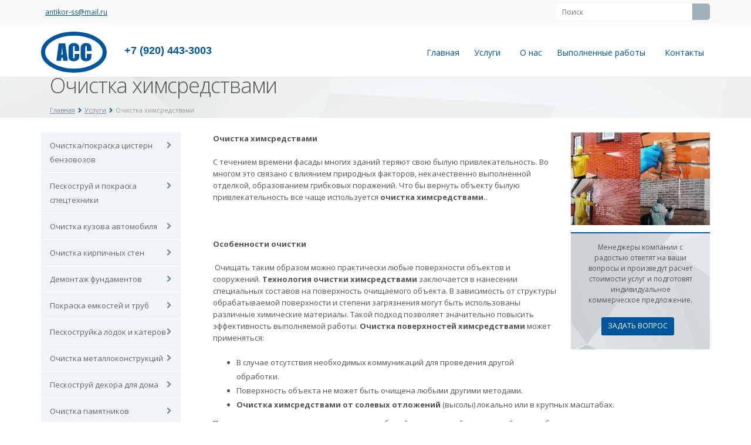

--- FILE ---
content_type: text/html; charset=UTF-8
request_url: https://antss.ru/services/ochistka-khimsredstvami/
body_size: 16617
content:
<!DOCTYPE html><html xml:lang="ru" lang="ru" class=" "><head><title>Очистка от высолов, очистка химсредствами - промышленные услуги Антикор-Спецсервис - Технологии</title><meta name="viewport" content="width=device-width, initial-scale=1.0"><meta http-equiv="Content-Type" content="text/html; charset=UTF-8" /><meta name="keywords" content="очистка от высолов, удаление высолов, промышленные услуги Антикор-Спецсервис - Технологии" /><meta name="description" content="Удаление высолов и других загрязнений в Воронеже с кирпичных и бетонных поверхностей, тротуарной плитки, камня. Гидрофобизаторы ТИПРОМ в Воронеже. - Технологии" /><script type="text/javascript">if(!window.BX)window.BX={};if(!window.BX.message)window.BX.message=function(mess){if(typeof mess==='object'){for(let i in mess) {BX.message[i]=mess[i];} return true;}};</script><script type="text/javascript">(window.BX||top.BX).message({'JS_CORE_LOADING':'Загрузка...','JS_CORE_NO_DATA':'- Нет данных -','JS_CORE_WINDOW_CLOSE':'Закрыть','JS_CORE_WINDOW_EXPAND':'Развернуть','JS_CORE_WINDOW_NARROW':'Свернуть в окно','JS_CORE_WINDOW_SAVE':'Сохранить','JS_CORE_WINDOW_CANCEL':'Отменить','JS_CORE_WINDOW_CONTINUE':'Продолжить','JS_CORE_H':'ч','JS_CORE_M':'м','JS_CORE_S':'с','JSADM_AI_HIDE_EXTRA':'Скрыть лишние','JSADM_AI_ALL_NOTIF':'Показать все','JSADM_AUTH_REQ':'Требуется авторизация!','JS_CORE_WINDOW_AUTH':'Войти','JS_CORE_IMAGE_FULL':'Полный размер'});</script><script type="text/javascript" src="/bitrix/js/main/core/core.js?1701279296486439"></script><script>BX.setJSList(['/bitrix/js/main/core/core_ajax.js','/bitrix/js/main/core/core_promise.js','/bitrix/js/main/polyfill/promise/js/promise.js','/bitrix/js/main/loadext/loadext.js','/bitrix/js/main/loadext/extension.js','/bitrix/js/main/polyfill/promise/js/promise.js','/bitrix/js/main/polyfill/find/js/find.js','/bitrix/js/main/polyfill/includes/js/includes.js','/bitrix/js/main/polyfill/matches/js/matches.js','/bitrix/js/ui/polyfill/closest/js/closest.js','/bitrix/js/main/polyfill/fill/main.polyfill.fill.js','/bitrix/js/main/polyfill/find/js/find.js','/bitrix/js/main/polyfill/matches/js/matches.js','/bitrix/js/main/polyfill/core/dist/polyfill.bundle.js','/bitrix/js/main/core/core.js','/bitrix/js/main/polyfill/intersectionobserver/js/intersectionobserver.js','/bitrix/js/main/lazyload/dist/lazyload.bundle.js','/bitrix/js/main/polyfill/core/dist/polyfill.bundle.js','/bitrix/js/main/parambag/dist/parambag.bundle.js']);</script><script type="text/javascript">(window.BX||top.BX).message({'LANGUAGE_ID':'ru','FORMAT_DATE':'DD.MM.YYYY','FORMAT_DATETIME':'DD.MM.YYYY HH:MI:SS','COOKIE_PREFIX':'BITRIX_SM','SERVER_TZ_OFFSET':'10800','UTF_MODE':'Y','SITE_ID':'s1','SITE_DIR':'/','USER_ID':'','SERVER_TIME':'1769052611','USER_TZ_OFFSET':'0','USER_TZ_AUTO':'Y','bitrix_sessid':'9f24775c1431900574ffcf9aed3f19b2'});</script><script type="text/javascript" src="/bitrix/js/main/jquery/jquery-1.8.3.min.js?170152364993639"></script><script type="text/javascript" src="/bitrix/js/main/ajax.js?159315070635509"></script><script>BX.message({'JS_REQUIRED':'Заполните это поле!','JS_FORMAT':'Неверный формат!','JS_FILE_EXT':'Недопустимое расширение файла!','JS_PASSWORD_COPY':'Пароли не совпадают!','JS_PASSWORD_LENGTH':'Минимум 6 символов!','JS_ERROR':'Неверно заполнено поле!','JS_RECAPTCHA_ERROR':'Не подтверждено!','JS_PROCESSING_ERROR':'Согласитесь с условиями!','JS_FILE_SIZE':'Максимальный размер 5мб!','JS_FILE_BUTTON_NAME':'Выберите файл','JS_FILE_DEFAULT':'Файл не найден','JS_DATE':'Некорректная дата!','JS_DATETIME':'Некорректная дата/время!','UNIFORM_FILE_BUTTON_NAME':'Выберите файл','UNIFORM_FILE_MESSAGE_DEFAULT':'Файл не найден','S_CALLBACK':'Заказать обратный звонок','ERROR_INCLUDE_MODULE_ALLCORP_TITLE':'Ошибка подключения модуля &laquo;Аспро. Корпоративный сайт&raquo;','ERROR_INCLUDE_MODULE_ALLCORP_TEXT':'Ошибка подключения модуля &laquo;Аспро. Корпоративный сайт&raquo;.<br />Пожалуйста установите модуль и повторите попытку'})</script><link rel="shortcut icon" href="/favicon.ico" type="image/x-icon" /><style>.maxwidth-theme{width: auto;}</style><meta property="og:description" content="С течением времени фасады многих зданий теряют свою былую привлекательность. Во многом это связано с влиянием природных факторов, некачественно выполненной отделкой, образованием грибковых поражений. Очистка химсредствами и обработка гидрофобизатором фасадов поможет сохранить внешний вид и функционал..." /><meta property="og:image" content="https://antss.ru/upload/iblock/4fd/4fd228a69f5172745dc7091e5be4334e.jpg" /><link rel="image_src" href="https://antss.ru/upload/iblock/4fd/4fd228a69f5172745dc7091e5be4334e.jpg" /><meta property="og:title" content="Очистка от высолов, очистка химсредствами - промышленные услуги Антикор-Спецсервис - Технологии" /><meta property="og:type" content="article" /><meta property="og:url" content="/services/ochistka-khimsredstvami/" /><script type="text/javascript" src="/local/templates/aspro-allcorp/js/jquery.actual.min.js?15931507441101"></script><script type="text/javascript" src="/local/templates/aspro-allcorp/js/jquery.fancybox.js?159315074445891"></script><script type="text/javascript" src="/local/templates/aspro-allcorp/vendor/jquery.easing.js?15931507448097"></script><script type="text/javascript" src="/local/templates/aspro-allcorp/vendor/jquery.appear.js?15931507443188"></script><script type="text/javascript" src="/local/templates/aspro-allcorp/vendor/jquery.cookie.js?15931507442247"></script><script type="text/javascript" src="/local/templates/aspro-allcorp/vendor/bootstrap.js?159315074427908"></script><script type="text/javascript" src="/local/templates/aspro-allcorp/vendor/flexslider/jquery.flexslider-min.js?159315074421817"></script><script type="text/javascript" src="/local/templates/aspro-allcorp/vendor/jquery.validate.min.js?159315074422254"></script><script type="text/javascript" src="/local/templates/aspro-allcorp/js/jquery.uniform.min.js?15931507448308"></script><script type="text/javascript" src="/local/templates/aspro-allcorp/js/jqModal.js?159315074411022"></script><script type="text/javascript" src="/local/templates/aspro-allcorp/js/detectmobilebrowser.js?15931507442203"></script><script type="text/javascript" src="/local/templates/aspro-allcorp/js/general.js?170152337929534"></script><script type="text/javascript" src="/local/templates/aspro-allcorp/js/jquery.lazy.min.js?15931507445023"></script><script type="text/javascript" src="/local/templates/aspro-allcorp/js/custom.js?15931507442868"></script><script type="text/javascript" src="/bitrix/components/bitrix/search.title/script.js?17012742479847"></script><script type="text/javascript" src="/local/templates/aspro-allcorp/js/jquery.inputmask.bundle.min.js?159315074470933"></script><script type="text/javascript">var _ba = _ba || []; _ba.push(["aid", "40275ae2a4ace5f65df184d6c8448f00"]); _ba.push(["host", "antss.ru"]); (function() {var ba = document.createElement("script"); ba.type = "text/javascript"; ba.async = true;ba.src = (document.location.protocol == "https:" ? "https://" : "http://") + "bitrix.info/ba.js";var s = document.getElementsByTagName("script")[0];s.parentNode.insertBefore(ba, s);})();</script> </head><body><div id="panel"></div><script type="text/javascript">var arAllcorpOptions = ({	"SITE_DIR" : "/",	"SITE_ID" : "s1",	"SITE_TEMPLATE_PATH" : "/local/templates/aspro-allcorp",	"THEME" : ({	"THEME_SWITCHER" : "N",	"COLOR" : "color5",	"WIDTH" : "auto",	"MENU" : "first",	"SIDEMENU" : "left",	"PHONE_MASK" : "+7 (999) 999-99-99",	"VALIDATE_PHONE_MASK" : "^[+][0-9] [(][0-9]{3}[)] [0-9]{3}[-][0-9]{2}[-][0-9]{2}$",	"DATE_MASK" : "d:m:y",	"DATE_PLACEHOLDER" : "дд:мм:гггг",	"VALIDATE_DATE_MASK" : "^[0-9]{1,2}\:[0-9]{1,2}\:[0-9]{4}$",	'DATETIME_MASK' : 'd:m:y h:s',	'DATETIME_PLACEHOLDER' : 'дд:мм:гггг чч:мм',	'VALIDATE_DATETIME_MASK' : '^[0-9]{1,2}\:[0-9]{1,2}\:[0-9]{4} [0-9]{1,2}\:[0-9]{1,2}$',	"VALIDATE_FILE_EXT" : "png|jpg|jpeg|gif|doc|docx|xls|xlsx|txt|pdf|odt|rtf",	"USE_CAPTCHA_FORM" : "IMAGE",	"DISPLAY_PROCESSING_NOTE" : "N",	"CATALOG_INDEX" : "N",	"SERVICES_INDEX" : "Y",	'USE_YA_COUNTER' : "N",	'YA_COUNTER_ID' : "",	'USE_FORMS_GOALS' : "COMMON",	'USE_DEBUG_GOALS' : ""	})	});</script><script type="text/javascript">arAllcorpOptions['THEME']['THEME_SWITCHER'] = 'N';
arAllcorpOptions['THEME']['COLOR'] = 'color5';
arAllcorpOptions['THEME']['WIDTH'] = 'auto';
arAllcorpOptions['THEME']['MENU'] = 'first';
arAllcorpOptions['THEME']['SIDEMENU'] = 'left';
arAllcorpOptions['THEME']['CATALOG_INDEX'] = 'N';
arAllcorpOptions['THEME']['SERVICES_INDEX'] = 'Y';
arAllcorpOptions['THEME']['FILTER_VIEW'] = 'VERTICAL';
arAllcorpOptions['THEME']['USE_CAPTCHA_FORM'] = 'IMAGE';
arAllcorpOptions['THEME']['DISPLAY_PROCESSING_NOTE'] = 'N';
arAllcorpOptions['THEME']['PARTNERSBANNER_SLIDESSHOWSPEED'] = '5000';
arAllcorpOptions['THEME']['PARTNERSBANNER_ANIMATIONSPEED'] = '600';
arAllcorpOptions['THEME']['BIGBANNER_HIDEONNARROW'] = 'N';
arAllcorpOptions['THEME']['BIGBANNER_SLIDESSHOWSPEED'] = '5000';
arAllcorpOptions['THEME']['BIGBANNER_ANIMATIONSPEED'] = '600';
arAllcorpOptions['THEME']['BIGBANNER_ANIMATIONTYPE'] = 'SLIDE_HORIZONTAL';
if(typeof(BX.localStorage) != 'undefined'){	BX.localStorage.set('arAllcorpOptions', arAllcorpOptions, 86400);
}</script><div class="body"><div class="body_media"></div> <div class='top-container'></div><div role="main" class="main"><section class="page-top"><div class="container"><div class="row"><div class="col-md-12"><h1 id="pagetitle">Очистка химсредствами</h1></div></div><div class="row"><div class="col-md-12"><ul class="breadcrumb" id="navigation"><li itemscope="" itemtype="http://data-vocabulary.org/Breadcrumb"><a href="/" title="Главная" itemprop="url"><span itemprop="title">Главная</span></a></li><li itemscope="" itemtype="http://data-vocabulary.org/Breadcrumb"><a href="/services/" title="Услуги" itemprop="url"><span itemprop="title">Услуги</span></a></li><li class="active" itemscope="" itemtype="http://data-vocabulary.org/Breadcrumb"><a itemprop="url" style="display:none;" href="https://antss.ru"></a><span itemprop="title">Очистка химсредствами</span></li></ul></div></div></div></section><div class="container maxwidth-theme"><div class="row"><div class="col-md-12"><div class="row"><div class="col-md-3 left-menu-md"><aside class="sidebar"><ul class="nav nav-list side-menu"><li class=" child"><a href="/projects/ochistka-tsistern-benzovozov/">Очистка/покраска цистерн бензовозов</a></li><li class=" child"><a href="/projects/peskostruy-i-pokraska-spetstekhniki/">Пескоструй и покраска спецтехники</a></li><li class=" child"><a href="/projects/ochistka-kuzova-avtomobilya/">Очистка кузова автомобиля</a></li><li class=" child"><a href="/projects/ochistka-kirpichnykh-sten/">Очистка кирпичных стен</a></li><li class=" child"><a href="/projects/demontazh-fundamentov/">Демонтаж фундаментов</a></li><li class=" child"><a href="/projects/pokraska-emkostey-i-trub/">Покраска емкостей и труб</a></li><li class=" child"><a href="/projects/peskostruyka-lodok-i-katerov/">Пескоструйка лодок и катеров</a></li><li class=" child"><a href="/projects/ochistka-metallokonstruktsiy/">Очистка металлоконструкций</a></li><li class=" child"><a href="/projects/peskostruy-dekora-dlya-doma/">Пескоструй декора для дома</a></li><li class=" child"><a href="/projects/ochistka-pamyatnikov/">Очистка памятников</a></li><li class=" child"><a href="/projects/peskostruynaya-ochistka-diskov/">Пескоструйная очистка дисков</a></li><li class=" child"><a href="/projects/peskostruy-dereva/">Пескоструй дерева</a></li></ul></aside><div class="sidearea"><div style="padding: 16px;"> <i>Качественно и быстро - пескоструйная обработка и порошковая покраска в Воронеже.</i></div></div></div><div class="col-md-9"><div class="detail services"><div class="image image-right col-md-3 col-sm-3 col-xs-12"><a href="/upload/iblock/fdf/fdffb0a8b4edfbae0de75193cd930fea.jpg" class="fancybox" title="Очистка химсредствами"><img src="/upload/webp/e4ba02a45064408b683531e07acffe6f-1-1.webp" data-src="/upload/webp/e4ba02a45064408b683531e07acffe6f-237-158.webp" alt="Очистка химсредствами" class="img-responsive lazy"/></a></div><div class="ask_a_question"><div class="inner"><div class="margin-bottom-20">Менеджеры компании с радостью ответят на ваши вопросы и произведут расчет стоимости услуг и подготовят индивидуальное коммерческое предложение. </div><span class="btn btn-primary btn-sm" data-event="jqm" data-param-id="21" data-autoload-need_product="Очистка химсредствами" data-name="question"><span>Задать вопрос</span></span></div></div><div class="content"><div class="text_wrap"><p> <b>Очистка химсредствами</b></p><p>С течением времени фасады многих зданий теряют свою былую привлекательность. Во многом это связано с влиянием природных факторов, некачественно выполненной отделкой, образованием грибковых поражений. Что бы вернуть объекту былую привлекательность все чаще используется&nbsp;<b>очистка химсредствами.</b>.</p><p> &nbsp;</p><p> <b>Особенности очистки</b></p><p> &nbsp;Очищать таким образом можно практически любые поверхности объектов и сооружений.&nbsp;<b>Технология очистки химсредствами</b>&nbsp;заключается в нанесении специальных составов на поверхность очищаемого объекта. В зависимость от структуры обрабатываемой поверхности и степени загрязнения могут быть использованы различные химические материалы. Такой подход позволяет значительно повысить эффективность выполняемой работы.&nbsp;<b>Очистка поверхностей химсредствами</b>&nbsp;может применяться:</p><ul><li>В случае отсутствия необходимых коммуникаций для проведения другой обработки.</li><li>Поверхность объекта не может быть очищена любыми другими методами.</li><li><b>Очистка химсредствами от солевых отложений</b>&nbsp;(высолы) локально или в крупных масштабах.</li></ul><p> При помощи данного метода можно вернуть былой вид каменной и кирпичной кладке, бетонным плитам, керамическим и пластиковым отделочным материалам. Однако в каждом, отдельно взятом случае химические реагенты подбираются таким образом, чтобы&nbsp;<b>очистка химическими средствами</b>&nbsp;была выполнена в полной мере и в то же время не спровоцировала в дальнейшем разрушение поверхности или потерю ее структурной прочности.</p><p> Часто&nbsp;<b>очистка химсредствами кирпичных сооружений</b>&nbsp;применяется перед отделкой зданий. Действительно, применение такой процедуры значительно снижает риск разрушения отделочного материала и увеличивает его срок службы. Данный метод применим и перед отделкой бетонных сооружений и металлических конструкций.</p><p> &nbsp;</p><p> <b>Наши преимущества</b></p><p> &nbsp;Нашей компанией выполняется&nbsp;<b>очистка химсредствами в Воронеже</b>&nbsp;любых поверхностей. Мы применяем безопасные и в то же время эффективные средства, которые позволяют в полной мере выполнить поставленную задачу и сохранить структурную целостность поверхности объекта.</p><p> Для проведения некоторых видов работ нами используется специальное оборудование благодаря чему не нарушается внешний вид здания и его декоративных элементов<b>. Услуги очистки химсредствами</b>&nbsp;можно заказать также и в случае вандальных действий, повлекших за собой изменение внешнего вида фасада здания.</p><p> <b>Очистка&nbsp;поверхностей&nbsp;химсредствами&nbsp;является</b>&nbsp;действенным&nbsp;вариантом&nbsp;против разнообразных&nbsp;загрязнений. При этом, при правильном подходе к выбору реагентов, невозможно нанести вред обрабатываемой поверхности. Однако, в случае халатности с использованием химикатов велик риск нанести серьезный ущерб имуществу. В связи с этим рекомендуем вам обращаться в проверенные организации подтвердившие свою репутацию.</p></div><div class="null h50"></div><br></div><div class="styled-block"><div class="row"><div class="col-md-3 col-sm-3 col-xs-5 valign"><span class="btn btn-primary btn-sm" data-event="jqm" data-param-id="19" data-autoload-service="Очистка химсредствами" data-name="services"><span>Заказать услугу</span></span></div><div class="col-md-9 col-sm-9 col-xs-7 valign"><div class="right">Оформите заявку на сайте, мы свяжемся с вами в ближайшее время и ответим на все интересующие вопросы.</div></div></div></div><div class="wraps"><h4>Галерея</h4><div class="row galery"><div class="col-md-4 col-sm-6"><div class="item"><a href="/upload/iblock/c12/c1228e536c5b3a3e59b34e888af21dea.jpg" class="fancybox" rel="gallery" target="_blank" title="Очистка химсредствами"><div class="info_galery"><span class="icons"></span><div class="title">Очистка химсредствами</div></div><img src="Array" data-src="/upload/webp/32d06c185f4a5cb5e9f20cb57a1169b1-325-230.webp" class="img-responsive inline lazy" alt="Очистка химсредствами 1"/></a></div></div><div class="col-md-4 col-sm-6"><div class="item"><a href="/upload/iblock/5ed/5ed02b0a2df222717de37c30629cc2f8.jpg" class="fancybox" rel="gallery" target="_blank" title="Очистка химсредствами"><div class="info_galery"><span class="icons"></span><div class="title">Очистка химсредствами</div></div><img src="Array" data-src="/upload/webp/9ba4b4fab1f1022a2d1b3472c7b3c576-325-230.webp" class="img-responsive inline lazy" alt="Очистка химсредствами 2"/></a></div></div><div class="col-md-4 col-sm-6"><div class="item"><a href="/upload/iblock/7d4/7d484f65814a36709de9546b03485325.jpg" class="fancybox" rel="gallery" target="_blank" title="Очистка химсредствами"><div class="info_galery"><span class="icons"></span><div class="title">Очистка химсредствами</div></div><img src="Array" data-src="/upload/webp/cba7221b60cb3d867c78b0178eab841a-325-230.webp" class="img-responsive inline lazy" alt="Очистка химсредствами 3"/></a></div></div></div></div></div><a class="back-url" href="/services/"><i class="icon icon-share"></i>Вернуться к списку</a></div></div></div></div></div> </div> </div> <footer id="footer"><div class="container maxwidth-theme"><div class="row"><div class="col-md-3"><div class="copy">© 2024&nbsp;Все права защищены.&nbsp;<br /><br />г. Воронеж, ул. Ростовская, 49Б<br></div></div><div class="col-md-6"><div class="menu"><div class="row"><div class="col-md-3"><ul><li><a href="/about/">О компании</a></li><li><a href="/services/">Услуги</a></li><li><a href="/info/articles/">Статьи</a></li></ul></div><div class="col-md-3"><ul><li><a href="/contacts/">Контакты</a></li></ul></div></div></div></div><div class="col-md-3"><div class="info"><div class="email"><i class="icon icon-envelope"></i><a href="mailto:antikor-ss@mail.ru">antikor-ss@mail.ru</a></div><div class="phone"><i class="fa fa-phone" aria-hidden="true"></i><a href="tel:+79204433003" class="site-phone">+7 (920) 443-3003</a></div><div style="margin-left: -100px;"><iframe src="https://yandex.ru/sprav/widget/rating-badge/1344851132?type=rating" width="150" height="50" frameborder="0"></iframe></div><div class="skype"><i class="icon icon-skype"></i></div></div></div></div><div id="bx-composite-banner"></div></div></footer><div class="bx_areas"></div> <div class='top-render hide'><div class="top-row"><div class="container maxwidth-theme"><div class="row"><div class="col-md-12"><div class="row"><div class="col-md-6"><div class="info-text"><div class="email"><i class="icon icon-envelope"></i><a href="mailto:antikor-ss@mail.ru">antikor-ss@mail.ru</a></div> <div class="phone"> </div> </div></div><div class="col-md-3"><div class="social-icons"><ul></ul></div></div><div class="col-md-3"><div class="search" id="title-search"><form action="/search/"><input class="search-input" id="title-search-input" type="text" name="q" value="" placeholder="Поиск" size="40" maxlength="50" autocomplete="off" /><button class="btn-search" type="submit" name="s" value="Поиск"><i class="icon icon-search"></i></button></form></div><script type="text/javascript">var jsControl = new JCTitleSearch({	'AJAX_PAGE' : '/services/ochistka-khimsredstvami/',	'CONTAINER_ID': 'title-search',	'INPUT_ID': 'title-search-input',	'MIN_QUERY_LEN': 2	});</script></div></div></div></div></div></div><header class="menu-type-1"><div class="container maxwidth-theme"><div class="row"><div class="col-md-12"><div class="row"><div class="col-md-4"><div class="logo"><a href="/"> <img src="/local/templates/aspro-allcorp/images/logo.svg?rand=a697199c31a859" alt="Антикор-Спецсервис Воронеж" /></a><span class="phone-head"> <a href="tel:+79204433003" class="site-phone">+7 (920) 443-3003</a></span></div></div><div class="col-md-8"><button class="btn btn-responsive-nav" data-toggle="collapse" data-target=".nav-main-collapse"><i class="fa fa-bars" aria-hidden="true"></i></button></div></div></div></div></div><div class="nav-main-collapse collapse"><div class="container maxwidth-theme"><div class="row"><div class="col-md-12"><div class="row"> <div class="col-md-4"> </div><div class="col-md-8"><nav class="mega-menu pull-right"><div class="table-menu hidden-xs"><table><tr><td class=" "><div class="wrap"><a class="" href="/" title="Главная">Главная</a></div></td><td class="dropdown "><div class="wrap"><a class="dropdown-toggle" href="/services/" title="Услуги">Услуги	&nbsp;<i class="icon icon-angle-down"></i></a><ul class="dropdown-menu"><li class=" "><a href="/services/peskostruynaya-ochistka/" title="Пескоструйная очистка">Пескоструйная очистка</a></li><li class=" "><a href="/services/gidropeskostruynaya-ochistka/" title="Гидропескоструйная очистка">Гидропескоструйная очистка</a></li><li class=" "><a href="/services/antikorrozionnaya-zashchita/" title="Порошковая покраска">Порошковая покраска</a></li><li class=" "><a href="/services/pokraska-tsistern-benzovozov/" title="Покраска цистерн бензовозов">Покраска цистерн бензовозов</a></li><li class=" "><a href="/services/pokrasochnye-raboty/" title="Окраска металлоконструкций">Окраска металлоконструкций</a></li><li class=" "><a href="/services/arenda-kompressorov/" title="Аренда компрессоров">Аренда компрессоров</a></li><li class=" "><a href="/services/gidrostruynaya-vodoy-ochistka/" title="Гидроструйная очистка поверхности">Гидроструйная очистка поверхности</a></li><li class=" "><a href="/services/ognezashchita-metallokonstruktsiy/" title="Огнезащитная обработка металлоконструкций">Огнезащитная обработка металлоконструкций</a></li><li class=" active"><a href="/services/ochistka-khimsredstvami/" title="Очистка химсредствами">Очистка химсредствами</a></li><li class=" "><a href="/services/gidrofobizatsiya-fasadov/" title="Гидрофобизация фасадов">Гидрофобизация фасадов</a></li><li class=" "><a href="/services/starenie-dereva-peskostruem/" title="Пескоструйная обработка дерева">Пескоструйная обработка дерева</a></li><li class=" "><a href="/services/demontazh-fundamentov-i-styazhek/" title="Демонтаж бетонного фундамента">Демонтаж бетонного фундамента</a></li><li class=" "><a href="/services/okraska-metallokonstruktsiy/" title="Покраска металлоконструкций">Покраска металлоконструкций</a></li><li class=" "><a href="/services/ochistka-kuzova-avtomobilya/" title="Пескоструй кузова автомобиля">Пескоструй кузова автомобиля</a></li><li class=" "><a href="/services/ochistka-avtomobilnykh-diskov/" title="Пескоструйная обработка дисков">Пескоструйная обработка дисков</a></li><li class=" "><a href="/services/ochistka-i-okraska-mostov/" title="Очистка и окраска мостов">Очистка и окраска мостов</a></li><li class=" "><a href="/services/ochistka-rezervuarov/" title="Очистка резервуаров">Очистка резервуаров</a></li><li class=" "><a href="/services/peskostrujnaya-obrabotka-metalla/" title="Пескоструйная обработка металла">Пескоструйная обработка металла</a></li><li class=" "><a href="/services/prochie-vidy-nashikh-uslug/" title="Прочие виды наших услуг">Прочие виды наших услуг</a></li><li class=" "><a href="/services/pokraska-gruzovykh-avtomobiley/" title="Покраска грузовых автомобилей">Покраска грузовых автомобилей</a></li><li class=" "><a href="/services/poroshkovaya-pokraska-diskov/" title="Порошковая покраска дисков">Порошковая покраска дисков</a></li><li class=" "><a href="/services/peskostruynaya-obrabotka-i-poroshkovaya-pokraska/" title="Пескоструйная обработка и порошковая покраска">Пескоструйная обработка и порошковая покраска</a></li><li class=" "><a href="/services/gidrostruynaya-ochistka-fasada/" title="Гидроструйная очистка фасада">Гидроструйная очистка фасада</a></li><li class=" "><a href="/services/peskostruy-fasada/" title="Пескоструй фасада">Пескоструй фасада</a></li><li class=" "><a href="/services/gidrostruynaya-ochistka-metalla/" title="Гидроструйная очистка металла">Гидроструйная очистка металла</a></li><li class=" "><a href="/services/poroshkovaya-pokraska-alyuminiya/" title="Порошковая покраска алюминия">Порошковая покраска алюминия</a></li><li class=" "><a href="/services/peskostruynaya-obrabotka-kirpicha/" title="Пескоструйная обработка кирпича">Пескоструйная обработка кирпича</a></li><li class=" "><a href="/services/ochistka-starogo-kirpicha/" title="Очистка старого кирпича">Очистка старого кирпича</a></li><li class=" "><a href="/services/peskostruyka-benzovozov/" title="Пескоструйка бензовозов">Пескоструйка бензовозов</a></li><li class=" "><a href="/services/peskostruy-gruzovika/" title="Пескоструй грузовика">Пескоструй грузовика</a></li><li class=" "><a href="/services/pokraska-kuzova-mashiny/" title="Покраска кузова машины">Покраска кузова машины</a></li><li class=" "><a href="/services/demontazh-betona/" title="Демонтаж бетона">Демонтаж бетона</a></li><li class=" "><a href="/services/peskostruy-spetstekhniki/" title="Пескоструй спецтехники">Пескоструй спецтехники</a></li><li class=" "><a href="/services/peskostruynaya-ochistka-avtobetonomeshalok/" title="Пескоструйная очистка автобетономешалок">Пескоструйная очистка автобетономешалок</a></li><li class=" "><a href="/services/peskostruynaya-obrabotka-betona/" title="Пескоструйная обработка бетона">Пескоструйная обработка бетона</a></li><li class=" "><a href="/services/pokraska-benzovoza/" title="Покраска бензовоза">Покраска бензовоза</a></li><li class=" "><a href="/services/okraska-tsistern/" title="Окраска цистерн">Окраска цистерн</a></li><li class=" "><a href="/services/pokraska-avtobetonomeshalok/" title="Покраска автобетономешалок">Покраска автобетономешалок</a></li><li class=" "><a href="/services/pokraska-rezervuarov/" title="Покраска резервуаров">Покраска резервуаров</a></li><li class=" "><a href="/services/protivopozharnaya-obrabotka-konstruktsiy/" title="Противопожарная обработка конструкций">Противопожарная обработка конструкций</a></li><li class=" "><a href="/services/pokraska-tekhniki/" title="Покраска техники">Покраска техники</a></li><li class=" "><a href="/services/antikorroziynaya-zashchita-metallokonstruktsiy/" title="Антикоррозийная защита металлоконструкций">Антикоррозийная защита металлоконструкций</a></li><li class=" "><a href="/services/tsinkovanie-metallokonstruktsiy/" title="Цинкование металлоконструкций">Цинкование металлоконструкций</a></li><li class=" "><a href="/services/kholodnoe-tsinkovanie-metalla/" title="Холодное цинкование металла">Холодное цинкование металла</a></li></ul></div></td><td class=" "><div class="wrap"><a class="" href="/about/" title="О нас">О нас</a></div></td><td class="dropdown "><div class="wrap"><a class="dropdown-toggle" href="/projects/" title="Выполненные работы">Выполненные работы	&nbsp;<i class="icon icon-angle-down"></i></a><ul class="dropdown-menu"><li class="dropdown-submenu "><a href="/projects/ochistka-tsistern-benzovozov/" title="Очистка/покраска цистерн бензовозов">Очистка/покраска цистерн бензовозов</a><ul class="dropdown-menu"><li class=" "><a href="/projects/ochistka-tsistern-benzovozov/otpeskostruit-benzovoz-pered-pokraskoy/" title="Отпескоструить бензовоз перед покраской">Отпескоструить бензовоз перед покраской</a></li><li class=" "><a href="/projects/ochistka-tsistern-benzovozov/ochistka-avtobenovoza/" title="Очистка автобензовоза">Очистка автобензовоза</a></li><li class=" "><a href="/projects/ochistka-tsistern-benzovozov/ochistka-bochki-benzovoza/" title="Очистка бочки бензовоза">Очистка бочки бензовоза</a></li><li class=" "><a href="/projects/ochistka-tsistern-benzovozov/ochistka-gazovoy-bochki/" title="Очистка газовой бочки">Очистка газовой бочки</a></li><li class=" "><a href="/projects/ochistka-tsistern-benzovozov/peskostruy-tsisterny-benzovoza/" title="Пескоструй цистерны бензовоза">Пескоструй цистерны бензовоза</a></li><li class=" "><a href="/projects/ochistka-tsistern-benzovozov/peskostruynaya-ochistka-benzovoza/" title="Пескоструйная очистка бензовоза">Пескоструйная очистка бензовоза</a></li><li class=" "><a href="/projects/ochistka-tsistern-benzovozov/pokraska-benzovoza/" title="Покраска бензовоза">Покраска бензовоза</a></li></ul></li><li class="dropdown-submenu "><a href="/projects/peskostruy-i-pokraska-spetstekhniki/" title="Пескоструй и покраска спецтехники">Пескоструй и покраска спецтехники</a><ul class="dropdown-menu"><li class=" "><a href="/projects/peskostruy-i-pokraska-spetstekhniki/peskostruy-i-pokraska-betonomeshalok/" title="Пескоструй/покраска бетономешалок">Пескоструй/покраска бетономешалок</a></li><li class=" "><a href="/projects/peskostruy-i-pokraska-spetstekhniki/peskostruynaya-ochistka-burovykh-ustanovok/" title="Пескоструйная очистка буровых установок">Пескоструйная очистка буровых установок</a></li><li class=" "><a href="/projects/peskostruy-i-pokraska-spetstekhniki/pokraska-gidroborta-avtomobilya/" title="Покраска гидроборта автомобиля">Покраска гидроборта автомобиля</a></li><li class=" "><a href="/projects/peskostruy-i-pokraska-spetstekhniki/peskostruynaya-ochistka-krana-ivanovets/" title="Пескоструйная очистка крана &quot;Ивановец&quot;">Пескоструйная очистка крана &quot;Ивановец&quot;</a></li></ul></li><li class="dropdown-submenu "><a href="/projects/ochistka-kuzova-avtomobilya/" title="Очистка кузова автомобиля">Очистка кузова автомобиля</a><ul class="dropdown-menu"><li class=" "><a href="/projects/ochistka-kuzova-avtomobilya/ochistka-kuzova-posle-pozhara/" title="Очистка кузова после пожара">Очистка кузова после пожара</a></li><li class=" "><a href="/projects/ochistka-kuzova-avtomobilya/ochistka-pritsepa-i-kuzova-kamaz/" title="Очистка прицепа и кузова КАМАЗ">Очистка прицепа и кузова КАМАЗ</a></li><li class=" "><a href="/projects/ochistka-kuzova-avtomobilya/ochistka-ramy-avtomobilya/" title="Очистка рамы автомобиля">Очистка рамы автомобиля</a></li><li class=" "><a href="/projects/ochistka-kuzova-avtomobilya/ochistka-ramy-polupritsepa-13m/" title="Очистка рамы полуприцепа 13м">Очистка рамы полуприцепа 13м</a></li><li class=" "><a href="/projects/ochistka-kuzova-avtomobilya/peskostruy-gruzovika-shakman-shacman/" title="Пескоструй грузовика ШАКМАН (Shacman)">Пескоструй грузовика ШАКМАН (Shacman)</a></li><li class=" "><a href="/projects/ochistka-kuzova-avtomobilya/peskostruyka-kuzova-zaz/" title="Пескоструйка кузова ЗАЗ">Пескоструйка кузова ЗАЗ</a></li><li class=" "><a href="/projects/ochistka-kuzova-avtomobilya/peskostruynaya-ochistka-ramy-tyagacha/" title="Пескоструйная очистка рамы тягача">Пескоструйная очистка рамы тягача</a></li><li class=" "><a href="/projects/ochistka-kuzova-avtomobilya/pritsep-legkovogo-avtomobilya/" title="Прицеп легкового автомобиля">Прицеп легкового автомобиля</a></li></ul></li><li class="dropdown-submenu "><a href="/projects/ochistka-kirpichnykh-sten/" title="Очистка кирпичных стен">Очистка кирпичных стен</a><ul class="dropdown-menu"><li class=" "><a href="/projects/ochistka-kirpichnykh-sten/ochistka-kirpichnoy-steny/" title="Очистка кирпичной стены">Очистка кирпичной стены</a></li><li class=" "><a href="/projects/ochistka-kirpichnykh-sten/ochistka-fasada-ot-shtukaturki/" title="Очистка фасада от штукатурки">Очистка фасада от штукатурки</a></li><li class=" "><a href="/projects/ochistka-kirpichnykh-sten/ochistka-fasada-zdaniya-ekokhleb/" title="Очистка фасада здания &quot;ЭкоХлеб&quot;">Очистка фасада здания &quot;ЭкоХлеб&quot;</a></li><li class=" "><a href="/projects/ochistka-kirpichnykh-sten/ochistka-kamennogo-tsokolya/" title="Очистка каменного цоколя">Очистка каменного цоколя</a></li><li class=" "><a href="/projects/ochistka-kirpichnykh-sten/ochistka-kirpichnogo-fasada/" title="Очистка кирпичного фасада Дом купцов Протасовых/Федоровых - Воронеж, ул.Пушкинская, 12">Очистка кирпичного фасада Дом купцов Протасовых/Федоровых - Воронеж, ул.Пушкинская, 12</a></li><li class=" "><a href="/projects/ochistka-kirpichnykh-sten/ochistka-fasada-chastnogo-doma/" title="Очистка фасада частного дома">Очистка фасада частного дома</a></li><li class=" "><a href="/projects/ochistka-kirpichnykh-sten/ochistka-i-gidrofobizatsiya-zdaniya/" title="Очистка и гидрофобизация здания &quot;ЛВЗ&quot; Воронеж">Очистка и гидрофобизация здания &quot;ЛВЗ&quot; Воронеж</a></li></ul></li><li class="dropdown-submenu "><a href="/projects/demontazh-fundamentov/" title="Демонтаж фундаментов">Демонтаж фундаментов</a><ul class="dropdown-menu"><li class=" "><a href="/projects/demontazh-fundamentov/demontazh-betonnoy-styazhki/" title="Демонтаж бетонной стяжки">Демонтаж бетонной стяжки</a></li><li class=" "><a href="/projects/demontazh-fundamentov/demontazh-betonnykh-svay/" title="Демонтаж бетонных свай">Демонтаж бетонных свай</a></li><li class=" "><a href="/projects/demontazh-fundamentov/demontazh-monolita-i-betona/" title="Демонтаж монолита и бетона">Демонтаж монолита и бетона</a></li><li class=" "><a href="/projects/demontazh-fundamentov/demontazh-fundamenta-otboynymi-molotkami/" title="Демонтаж фундамента отбойными молотками">Демонтаж фундамента отбойными молотками</a></li><li class=" "><a href="/projects/demontazh-fundamentov/razborka-betonnoy-steny/" title="Разборка бетонной стены">Разборка бетонной стены</a></li><li class=" "><a href="/projects/demontazh-fundamentov/demontazh-betonnykh-peregorodok-i-fundamentov/" title="Демонтаж бетонных перегородок и фундаментов">Демонтаж бетонных перегородок и фундаментов</a></li><li class=" "><a href="/projects/demontazh-fundamentov/demontazh-betona/" title="Демонтаж бетона">Демонтаж бетона</a></li></ul></li><li class="dropdown-submenu "><a href="/projects/pokraska-emkostey-i-trub/" title="Покраска емкостей и труб">Покраска емкостей и труб</a><ul class="dropdown-menu"><li class=" "><a href="/projects/pokraska-emkostey-i-trub/vodonapornaya-bashnya-rozhnovskogo/" title="Водонапорная башня Рожновского">Водонапорная башня Рожновского</a></li><li class=" "><a href="/projects/pokraska-emkostey-i-trub/ochistka-i-pokraska-emkosti/" title="Очистка и покраска емкости">Очистка и покраска емкости</a></li><li class=" "><a href="/projects/pokraska-emkostey-i-trub/ochistka-truby-peskostruem-pokraska/" title="Очистка трубы пескоструем, покраска">Очистка трубы пескоструем, покраска</a></li><li class=" "><a href="/projects/pokraska-emkostey-i-trub/peskostruy-i-vosstanovlenie-trub-bolshogo-diametra/" title="Пескоструй и восстановление труб большого диаметра">Пескоструй и восстановление труб большого диаметра</a></li><li class=" "><a href="/projects/pokraska-emkostey-i-trub/peskostruynaya-ochistka-i-okraska-emkostey/" title="Пескоструйная очистка и окраска емкостей">Пескоструйная очистка и окраска емкостей</a></li></ul></li><li class="dropdown-submenu "><a href="/projects/peskostruyka-lodok-i-katerov/" title="Пескоструйка лодок и катеров">Пескоструйка лодок и катеров</a><ul class="dropdown-menu"><li class=" "><a href="/projects/peskostruyka-lodok-i-katerov/otpeskostruim-lodku-kazanku/" title="Отпескоструим лодку Казанку">Отпескоструим лодку Казанку</a></li><li class=" "><a href="/projects/peskostruyka-lodok-i-katerov/peskostruy-korpusa-lodki-kazanka/" title="Пескоструй корпуса лодки КАЗАНКА">Пескоструй корпуса лодки КАЗАНКА</a></li><li class=" "><a href="/projects/peskostruyka-lodok-i-katerov/peskostruynaya-ochistka-korpusa-lodki/" title="Пескоструйная очистка корпуса лодки">Пескоструйная очистка корпуса лодки</a></li></ul></li><li class="dropdown-submenu "><a href="/projects/ochistka-metallokonstruktsiy/" title="Очистка металлоконструкций">Очистка металлоконструкций</a><ul class="dropdown-menu"><li class=" "><a href="/projects/ochistka-metallokonstruktsiy/antikorroziynaya-zashchita-metalla/" title="Антикоррозийная защита металла">Антикоррозийная защита металла</a></li><li class=" "><a href="/projects/ochistka-metallokonstruktsiy/ochistka-dekorativnykh-izdeliy/" title="Очистка декоративных изделий">Очистка декоративных изделий</a></li><li class=" "><a href="/projects/ochistka-metallokonstruktsiy/ochistka-zernokhranilishcha/" title="Очистка зернохранилища">Очистка зернохранилища</a></li><li class=" "><a href="/projects/ochistka-metallokonstruktsiy/peskostruy-metallicheskikh-opor/" title="Пескоструй металлических опор">Пескоструй металлических опор</a></li></ul></li><li class="dropdown-submenu "><a href="/projects/peskostruy-dekora-dlya-doma/" title="Пескоструй декора для дома">Пескоструй декора для дома</a><ul class="dropdown-menu"><li class=" "><a href="/projects/peskostruy-dekora-dlya-doma/ochistka-statuetki-kazak/" title="Очистка статуэтки &quot;Казак&quot;">Очистка статуэтки &quot;Казак&quot;</a></li><li class=" "><a href="/projects/peskostruy-dekora-dlya-doma/peskostruy-cherepa-dlya-dekora-pomeshcheniya/" title="Пескоструй черепа для декора помещения">Пескоструй черепа для декора помещения</a></li><li class=" "><a href="/projects/peskostruy-dekora-dlya-doma/shveynaya-mashinka-zinger-singer/" title="Швейная машинка Зингер (Singer)">Швейная машинка Зингер (Singer)</a></li><li class=" "><a href="/projects/peskostruy-dekora-dlya-doma/peskostruynaya-ochistka-parkovochnykh-chtoek/" title="Пескоструйная очистка парковочных стоек">Пескоструйная очистка парковочных стоек</a></li><li class=" "><a href="/projects/peskostruy-dekora-dlya-doma/obrabotka-peskostruem-dekora-dlya-doma/" title="Обработка пескоструем декора для дома">Обработка пескоструем декора для дома</a></li><li class=" "><a href="/projects/peskostruy-dekora-dlya-doma/metallokostruktsii-dlya-domashnego-interera/" title="Металлокострукции для домашнего интерьера">Металлокострукции для домашнего интерьера</a></li><li class=" "><a href="/projects/peskostruy-dekora-dlya-doma/ochistka-peskostruem-dekorativnykh-opor/" title="Очистка пескоструем декоративных опор">Очистка пескоструем декоративных опор</a></li></ul></li><li class="dropdown-submenu "><a href="/projects/ochistka-pamyatnikov/" title="Очистка памятников">Очистка памятников</a><ul class="dropdown-menu"><li class=" "><a href="/projects/ochistka-pamyatnikov/kotenok-s-ul-lizyukova/" title="&quot;Котенок с ул. Лизюкова&quot;">&quot;Котенок с ул. Лизюкова&quot;</a></li><li class=" "><a href="/projects/ochistka-pamyatnikov/vorota-kamernogo-teatra-v-voronezhe/" title="Ворота Камерного театра в Воронеже">Ворота Камерного театра в Воронеже</a></li><li class=" "><a href="/projects/ochistka-pamyatnikov/memorial-pobeda/" title="мемориал &quot;Победа&quot;">мемориал &quot;Победа&quot;</a></li><li class=" "><a href="/projects/ochistka-pamyatnikov/pamyatnik-vov-v-p-krasnolesnyy/" title="Памятник ВОВ в п. Краснолесный">Памятник ВОВ в п. Краснолесный</a></li></ul></li><li class="dropdown-submenu "><a href="/projects/peskostruynaya-ochistka-diskov/" title="Пескоструйная очистка дисков">Пескоструйная очистка дисков</a><ul class="dropdown-menu"><li class=" "><a href="/projects/peskostruynaya-ochistka-diskov/peskostruyka-diskov-avtomobilya/" title="Пескоструйка дисков автомобиля">Пескоструйка дисков автомобиля</a></li><li class=" "><a href="/projects/peskostruynaya-ochistka-diskov/peskostruynaya-obrabotka-diskov-voronezh/" title="Пескоструйная обработка дисков воронеж">Пескоструйная обработка дисков воронеж</a></li></ul></li><li class="dropdown-submenu "><a href="/projects/peskostruy-dereva/" title="Пескоструй дерева">Пескоструй дерева</a><ul class="dropdown-menu"><li class=" "><a href="/projects/peskostruy-dereva/iskusstvennoe-starenie-dereva/" title="Искусственное старение дерева">Искусственное старение дерева</a></li><li class=" "><a href="/projects/peskostruy-dereva/obrabotka-peskom-derevyannoy-mebeli/" title="Обработка песком деревянной мебели">Обработка песком деревянной мебели</a></li><li class=" "><a href="/projects/peskostruy-dereva/peskostruynaya-obrabotka-derevyannogo-khrama/" title="Пескоструйная обработка деревянного храма">Пескоструйная обработка деревянного храма</a></li><li class=" "><a href="/projects/peskostruy-dereva/obrabotka-pod-starinu-derevyannoy-dveri/" title="Обработка под старину деревянной двери">Обработка под старину деревянной двери</a></li></ul></li></ul></div></td><td class=" "><div class="wrap"><a class="" href="/contacts/" title="Контакты">Контакты</a></div></td><td class="dropdown js-dropdown nosave" style="display:none;"><div class="wrap"><a class="dropdown-toggle more-items" href="#"><span>...</span></a><ul class="dropdown-menu"></ul></div></td></tr></table></div><ul class="nav nav-pills responsive-menu" id="mainMenu"><li class=" "><a class="" href="/" title="Главная">Главная</a></li><li class="dropdown "><a class="dropdown-toggle" href="/services/" title="Услуги">Услуги<i class="icon icon-angle-down"></i></a><ul class="dropdown-menu"><li class=" "><a href="/services/peskostruynaya-ochistka/" title="Пескоструйная очистка">Пескоструйная очистка</a></li><li class=" "><a href="/services/gidropeskostruynaya-ochistka/" title="Гидропескоструйная очистка">Гидропескоструйная очистка</a></li><li class=" "><a href="/services/antikorrozionnaya-zashchita/" title="Порошковая покраска">Порошковая покраска</a></li><li class=" "><a href="/services/pokraska-tsistern-benzovozov/" title="Покраска цистерн бензовозов">Покраска цистерн бензовозов</a></li><li class=" "><a href="/services/pokrasochnye-raboty/" title="Окраска металлоконструкций">Окраска металлоконструкций</a></li><li class=" "><a href="/services/arenda-kompressorov/" title="Аренда компрессоров">Аренда компрессоров</a></li><li class=" "><a href="/services/gidrostruynaya-vodoy-ochistka/" title="Гидроструйная очистка поверхности">Гидроструйная очистка поверхности</a></li><li class=" "><a href="/services/ognezashchita-metallokonstruktsiy/" title="Огнезащитная обработка металлоконструкций">Огнезащитная обработка металлоконструкций</a></li><li class=" active"><a href="/services/ochistka-khimsredstvami/" title="Очистка химсредствами">Очистка химсредствами</a></li><li class=" "><a href="/services/gidrofobizatsiya-fasadov/" title="Гидрофобизация фасадов">Гидрофобизация фасадов</a></li><li class=" "><a href="/services/starenie-dereva-peskostruem/" title="Пескоструйная обработка дерева">Пескоструйная обработка дерева</a></li><li class=" "><a href="/services/demontazh-fundamentov-i-styazhek/" title="Демонтаж бетонного фундамента">Демонтаж бетонного фундамента</a></li><li class=" "><a href="/services/okraska-metallokonstruktsiy/" title="Покраска металлоконструкций">Покраска металлоконструкций</a></li><li class=" "><a href="/services/ochistka-kuzova-avtomobilya/" title="Пескоструй кузова автомобиля">Пескоструй кузова автомобиля</a></li><li class=" "><a href="/services/ochistka-avtomobilnykh-diskov/" title="Пескоструйная обработка дисков">Пескоструйная обработка дисков</a></li><li class=" "><a href="/services/ochistka-i-okraska-mostov/" title="Очистка и окраска мостов">Очистка и окраска мостов</a></li><li class=" "><a href="/services/ochistka-rezervuarov/" title="Очистка резервуаров">Очистка резервуаров</a></li><li class=" "><a href="/services/peskostrujnaya-obrabotka-metalla/" title="Пескоструйная обработка металла">Пескоструйная обработка металла</a></li><li class=" "><a href="/services/prochie-vidy-nashikh-uslug/" title="Прочие виды наших услуг">Прочие виды наших услуг</a></li><li class=" "><a href="/services/pokraska-gruzovykh-avtomobiley/" title="Покраска грузовых автомобилей">Покраска грузовых автомобилей</a></li><li class=" "><a href="/services/poroshkovaya-pokraska-diskov/" title="Порошковая покраска дисков">Порошковая покраска дисков</a></li><li class=" "><a href="/services/peskostruynaya-obrabotka-i-poroshkovaya-pokraska/" title="Пескоструйная обработка и порошковая покраска">Пескоструйная обработка и порошковая покраска</a></li><li class=" "><a href="/services/gidrostruynaya-ochistka-fasada/" title="Гидроструйная очистка фасада">Гидроструйная очистка фасада</a></li><li class=" "><a href="/services/peskostruy-fasada/" title="Пескоструй фасада">Пескоструй фасада</a></li><li class=" "><a href="/services/gidrostruynaya-ochistka-metalla/" title="Гидроструйная очистка металла">Гидроструйная очистка металла</a></li><li class=" "><a href="/services/poroshkovaya-pokraska-alyuminiya/" title="Порошковая покраска алюминия">Порошковая покраска алюминия</a></li><li class=" "><a href="/services/peskostruynaya-obrabotka-kirpicha/" title="Пескоструйная обработка кирпича">Пескоструйная обработка кирпича</a></li><li class=" "><a href="/services/ochistka-starogo-kirpicha/" title="Очистка старого кирпича">Очистка старого кирпича</a></li><li class=" "><a href="/services/peskostruyka-benzovozov/" title="Пескоструйка бензовозов">Пескоструйка бензовозов</a></li><li class=" "><a href="/services/peskostruy-gruzovika/" title="Пескоструй грузовика">Пескоструй грузовика</a></li><li class=" "><a href="/services/pokraska-kuzova-mashiny/" title="Покраска кузова машины">Покраска кузова машины</a></li><li class=" "><a href="/services/demontazh-betona/" title="Демонтаж бетона">Демонтаж бетона</a></li><li class=" "><a href="/services/peskostruy-spetstekhniki/" title="Пескоструй спецтехники">Пескоструй спецтехники</a></li><li class=" "><a href="/services/peskostruynaya-ochistka-avtobetonomeshalok/" title="Пескоструйная очистка автобетономешалок">Пескоструйная очистка автобетономешалок</a></li><li class=" "><a href="/services/peskostruynaya-obrabotka-betona/" title="Пескоструйная обработка бетона">Пескоструйная обработка бетона</a></li><li class=" "><a href="/services/pokraska-benzovoza/" title="Покраска бензовоза">Покраска бензовоза</a></li><li class=" "><a href="/services/okraska-tsistern/" title="Окраска цистерн">Окраска цистерн</a></li><li class=" "><a href="/services/pokraska-avtobetonomeshalok/" title="Покраска автобетономешалок">Покраска автобетономешалок</a></li><li class=" "><a href="/services/pokraska-rezervuarov/" title="Покраска резервуаров">Покраска резервуаров</a></li><li class=" "><a href="/services/protivopozharnaya-obrabotka-konstruktsiy/" title="Противопожарная обработка конструкций">Противопожарная обработка конструкций</a></li><li class=" "><a href="/services/pokraska-tekhniki/" title="Покраска техники">Покраска техники</a></li><li class=" "><a href="/services/antikorroziynaya-zashchita-metallokonstruktsiy/" title="Антикоррозийная защита металлоконструкций">Антикоррозийная защита металлоконструкций</a></li><li class=" "><a href="/services/tsinkovanie-metallokonstruktsiy/" title="Цинкование металлоконструкций">Цинкование металлоконструкций</a></li><li class=" "><a href="/services/kholodnoe-tsinkovanie-metalla/" title="Холодное цинкование металла">Холодное цинкование металла</a></li></ul></li><li class=" "><a class="" href="/about/" title="О нас">О нас</a></li><li class="dropdown "><a class="dropdown-toggle" href="/projects/" title="Выполненные работы">Выполненные работы<i class="icon icon-angle-down"></i></a><ul class="dropdown-menu"><li class="dropdown-submenu dropdown-toggle "><a href="/projects/ochistka-tsistern-benzovozov/" title="Очистка/покраска цистерн бензовозов">Очистка/покраска цистерн бензовозов	&nbsp;<i class="icon icon-angle-down"></i></a><ul class="dropdown-menu"><li class=" "><a href="/projects/ochistka-tsistern-benzovozov/otpeskostruit-benzovoz-pered-pokraskoy/" title="Отпескоструить бензовоз перед покраской">Отпескоструить бензовоз перед покраской</a></li><li class=" "><a href="/projects/ochistka-tsistern-benzovozov/ochistka-avtobenovoza/" title="Очистка автобензовоза">Очистка автобензовоза</a></li><li class=" "><a href="/projects/ochistka-tsistern-benzovozov/ochistka-bochki-benzovoza/" title="Очистка бочки бензовоза">Очистка бочки бензовоза</a></li><li class=" "><a href="/projects/ochistka-tsistern-benzovozov/ochistka-gazovoy-bochki/" title="Очистка газовой бочки">Очистка газовой бочки</a></li><li class=" "><a href="/projects/ochistka-tsistern-benzovozov/peskostruy-tsisterny-benzovoza/" title="Пескоструй цистерны бензовоза">Пескоструй цистерны бензовоза</a></li><li class=" "><a href="/projects/ochistka-tsistern-benzovozov/peskostruynaya-ochistka-benzovoza/" title="Пескоструйная очистка бензовоза">Пескоструйная очистка бензовоза</a></li><li class=" "><a href="/projects/ochistka-tsistern-benzovozov/pokraska-benzovoza/" title="Покраска бензовоза">Покраска бензовоза</a></li></ul></li><li class="dropdown-submenu dropdown-toggle "><a href="/projects/peskostruy-i-pokraska-spetstekhniki/" title="Пескоструй и покраска спецтехники">Пескоструй и покраска спецтехники	&nbsp;<i class="icon icon-angle-down"></i></a><ul class="dropdown-menu"><li class=" "><a href="/projects/peskostruy-i-pokraska-spetstekhniki/peskostruy-i-pokraska-betonomeshalok/" title="Пескоструй/покраска бетономешалок">Пескоструй/покраска бетономешалок</a></li><li class=" "><a href="/projects/peskostruy-i-pokraska-spetstekhniki/peskostruynaya-ochistka-burovykh-ustanovok/" title="Пескоструйная очистка буровых установок">Пескоструйная очистка буровых установок</a></li><li class=" "><a href="/projects/peskostruy-i-pokraska-spetstekhniki/pokraska-gidroborta-avtomobilya/" title="Покраска гидроборта автомобиля">Покраска гидроборта автомобиля</a></li><li class=" "><a href="/projects/peskostruy-i-pokraska-spetstekhniki/peskostruynaya-ochistka-krana-ivanovets/" title="Пескоструйная очистка крана &quot;Ивановец&quot;">Пескоструйная очистка крана &quot;Ивановец&quot;</a></li></ul></li><li class="dropdown-submenu dropdown-toggle "><a href="/projects/ochistka-kuzova-avtomobilya/" title="Очистка кузова автомобиля">Очистка кузова автомобиля	&nbsp;<i class="icon icon-angle-down"></i></a><ul class="dropdown-menu"><li class=" "><a href="/projects/ochistka-kuzova-avtomobilya/ochistka-kuzova-posle-pozhara/" title="Очистка кузова после пожара">Очистка кузова после пожара</a></li><li class=" "><a href="/projects/ochistka-kuzova-avtomobilya/ochistka-pritsepa-i-kuzova-kamaz/" title="Очистка прицепа и кузова КАМАЗ">Очистка прицепа и кузова КАМАЗ</a></li><li class=" "><a href="/projects/ochistka-kuzova-avtomobilya/ochistka-ramy-avtomobilya/" title="Очистка рамы автомобиля">Очистка рамы автомобиля</a></li><li class=" "><a href="/projects/ochistka-kuzova-avtomobilya/ochistka-ramy-polupritsepa-13m/" title="Очистка рамы полуприцепа 13м">Очистка рамы полуприцепа 13м</a></li><li class=" "><a href="/projects/ochistka-kuzova-avtomobilya/peskostruy-gruzovika-shakman-shacman/" title="Пескоструй грузовика ШАКМАН (Shacman)">Пескоструй грузовика ШАКМАН (Shacman)</a></li><li class=" "><a href="/projects/ochistka-kuzova-avtomobilya/peskostruyka-kuzova-zaz/" title="Пескоструйка кузова ЗАЗ">Пескоструйка кузова ЗАЗ</a></li><li class=" "><a href="/projects/ochistka-kuzova-avtomobilya/peskostruynaya-ochistka-ramy-tyagacha/" title="Пескоструйная очистка рамы тягача">Пескоструйная очистка рамы тягача</a></li><li class=" "><a href="/projects/ochistka-kuzova-avtomobilya/pritsep-legkovogo-avtomobilya/" title="Прицеп легкового автомобиля">Прицеп легкового автомобиля</a></li></ul></li><li class="dropdown-submenu dropdown-toggle "><a href="/projects/ochistka-kirpichnykh-sten/" title="Очистка кирпичных стен">Очистка кирпичных стен	&nbsp;<i class="icon icon-angle-down"></i></a><ul class="dropdown-menu"><li class=" "><a href="/projects/ochistka-kirpichnykh-sten/ochistka-kirpichnoy-steny/" title="Очистка кирпичной стены">Очистка кирпичной стены</a></li><li class=" "><a href="/projects/ochistka-kirpichnykh-sten/ochistka-fasada-ot-shtukaturki/" title="Очистка фасада от штукатурки">Очистка фасада от штукатурки</a></li><li class=" "><a href="/projects/ochistka-kirpichnykh-sten/ochistka-fasada-zdaniya-ekokhleb/" title="Очистка фасада здания &quot;ЭкоХлеб&quot;">Очистка фасада здания &quot;ЭкоХлеб&quot;</a></li><li class=" "><a href="/projects/ochistka-kirpichnykh-sten/ochistka-kamennogo-tsokolya/" title="Очистка каменного цоколя">Очистка каменного цоколя</a></li><li class=" "><a href="/projects/ochistka-kirpichnykh-sten/ochistka-kirpichnogo-fasada/" title="Очистка кирпичного фасада Дом купцов Протасовых/Федоровых - Воронеж, ул.Пушкинская, 12">Очистка кирпичного фасада Дом купцов Протасовых/Федоровых - Воронеж, ул.Пушкинская, 12</a></li><li class=" "><a href="/projects/ochistka-kirpichnykh-sten/ochistka-fasada-chastnogo-doma/" title="Очистка фасада частного дома">Очистка фасада частного дома</a></li><li class=" "><a href="/projects/ochistka-kirpichnykh-sten/ochistka-i-gidrofobizatsiya-zdaniya/" title="Очистка и гидрофобизация здания &quot;ЛВЗ&quot; Воронеж">Очистка и гидрофобизация здания &quot;ЛВЗ&quot; Воронеж</a></li></ul></li><li class="dropdown-submenu dropdown-toggle "><a href="/projects/demontazh-fundamentov/" title="Демонтаж фундаментов">Демонтаж фундаментов	&nbsp;<i class="icon icon-angle-down"></i></a><ul class="dropdown-menu"><li class=" "><a href="/projects/demontazh-fundamentov/demontazh-betonnoy-styazhki/" title="Демонтаж бетонной стяжки">Демонтаж бетонной стяжки</a></li><li class=" "><a href="/projects/demontazh-fundamentov/demontazh-betonnykh-svay/" title="Демонтаж бетонных свай">Демонтаж бетонных свай</a></li><li class=" "><a href="/projects/demontazh-fundamentov/demontazh-monolita-i-betona/" title="Демонтаж монолита и бетона">Демонтаж монолита и бетона</a></li><li class=" "><a href="/projects/demontazh-fundamentov/demontazh-fundamenta-otboynymi-molotkami/" title="Демонтаж фундамента отбойными молотками">Демонтаж фундамента отбойными молотками</a></li><li class=" "><a href="/projects/demontazh-fundamentov/razborka-betonnoy-steny/" title="Разборка бетонной стены">Разборка бетонной стены</a></li><li class=" "><a href="/projects/demontazh-fundamentov/demontazh-betonnykh-peregorodok-i-fundamentov/" title="Демонтаж бетонных перегородок и фундаментов">Демонтаж бетонных перегородок и фундаментов</a></li><li class=" "><a href="/projects/demontazh-fundamentov/demontazh-betona/" title="Демонтаж бетона">Демонтаж бетона</a></li></ul></li><li class="dropdown-submenu dropdown-toggle "><a href="/projects/pokraska-emkostey-i-trub/" title="Покраска емкостей и труб">Покраска емкостей и труб	&nbsp;<i class="icon icon-angle-down"></i></a><ul class="dropdown-menu"><li class=" "><a href="/projects/pokraska-emkostey-i-trub/vodonapornaya-bashnya-rozhnovskogo/" title="Водонапорная башня Рожновского">Водонапорная башня Рожновского</a></li><li class=" "><a href="/projects/pokraska-emkostey-i-trub/ochistka-i-pokraska-emkosti/" title="Очистка и покраска емкости">Очистка и покраска емкости</a></li><li class=" "><a href="/projects/pokraska-emkostey-i-trub/ochistka-truby-peskostruem-pokraska/" title="Очистка трубы пескоструем, покраска">Очистка трубы пескоструем, покраска</a></li><li class=" "><a href="/projects/pokraska-emkostey-i-trub/peskostruy-i-vosstanovlenie-trub-bolshogo-diametra/" title="Пескоструй и восстановление труб большого диаметра">Пескоструй и восстановление труб большого диаметра</a></li><li class=" "><a href="/projects/pokraska-emkostey-i-trub/peskostruynaya-ochistka-i-okraska-emkostey/" title="Пескоструйная очистка и окраска емкостей">Пескоструйная очистка и окраска емкостей</a></li></ul></li><li class="dropdown-submenu dropdown-toggle "><a href="/projects/peskostruyka-lodok-i-katerov/" title="Пескоструйка лодок и катеров">Пескоструйка лодок и катеров	&nbsp;<i class="icon icon-angle-down"></i></a><ul class="dropdown-menu"><li class=" "><a href="/projects/peskostruyka-lodok-i-katerov/otpeskostruim-lodku-kazanku/" title="Отпескоструим лодку Казанку">Отпескоструим лодку Казанку</a></li><li class=" "><a href="/projects/peskostruyka-lodok-i-katerov/peskostruy-korpusa-lodki-kazanka/" title="Пескоструй корпуса лодки КАЗАНКА">Пескоструй корпуса лодки КАЗАНКА</a></li><li class=" "><a href="/projects/peskostruyka-lodok-i-katerov/peskostruynaya-ochistka-korpusa-lodki/" title="Пескоструйная очистка корпуса лодки">Пескоструйная очистка корпуса лодки</a></li></ul></li><li class="dropdown-submenu dropdown-toggle "><a href="/projects/ochistka-metallokonstruktsiy/" title="Очистка металлоконструкций">Очистка металлоконструкций	&nbsp;<i class="icon icon-angle-down"></i></a><ul class="dropdown-menu"><li class=" "><a href="/projects/ochistka-metallokonstruktsiy/antikorroziynaya-zashchita-metalla/" title="Антикоррозийная защита металла">Антикоррозийная защита металла</a></li><li class=" "><a href="/projects/ochistka-metallokonstruktsiy/ochistka-dekorativnykh-izdeliy/" title="Очистка декоративных изделий">Очистка декоративных изделий</a></li><li class=" "><a href="/projects/ochistka-metallokonstruktsiy/ochistka-zernokhranilishcha/" title="Очистка зернохранилища">Очистка зернохранилища</a></li><li class=" "><a href="/projects/ochistka-metallokonstruktsiy/peskostruy-metallicheskikh-opor/" title="Пескоструй металлических опор">Пескоструй металлических опор</a></li></ul></li><li class="dropdown-submenu dropdown-toggle "><a href="/projects/peskostruy-dekora-dlya-doma/" title="Пескоструй декора для дома">Пескоструй декора для дома	&nbsp;<i class="icon icon-angle-down"></i></a><ul class="dropdown-menu"><li class=" "><a href="/projects/peskostruy-dekora-dlya-doma/ochistka-statuetki-kazak/" title="Очистка статуэтки &quot;Казак&quot;">Очистка статуэтки &quot;Казак&quot;</a></li><li class=" "><a href="/projects/peskostruy-dekora-dlya-doma/peskostruy-cherepa-dlya-dekora-pomeshcheniya/" title="Пескоструй черепа для декора помещения">Пескоструй черепа для декора помещения</a></li><li class=" "><a href="/projects/peskostruy-dekora-dlya-doma/shveynaya-mashinka-zinger-singer/" title="Швейная машинка Зингер (Singer)">Швейная машинка Зингер (Singer)</a></li><li class=" "><a href="/projects/peskostruy-dekora-dlya-doma/peskostruynaya-ochistka-parkovochnykh-chtoek/" title="Пескоструйная очистка парковочных стоек">Пескоструйная очистка парковочных стоек</a></li><li class=" "><a href="/projects/peskostruy-dekora-dlya-doma/obrabotka-peskostruem-dekora-dlya-doma/" title="Обработка пескоструем декора для дома">Обработка пескоструем декора для дома</a></li><li class=" "><a href="/projects/peskostruy-dekora-dlya-doma/metallokostruktsii-dlya-domashnego-interera/" title="Металлокострукции для домашнего интерьера">Металлокострукции для домашнего интерьера</a></li><li class=" "><a href="/projects/peskostruy-dekora-dlya-doma/ochistka-peskostruem-dekorativnykh-opor/" title="Очистка пескоструем декоративных опор">Очистка пескоструем декоративных опор</a></li></ul></li><li class="dropdown-submenu dropdown-toggle "><a href="/projects/ochistka-pamyatnikov/" title="Очистка памятников">Очистка памятников	&nbsp;<i class="icon icon-angle-down"></i></a><ul class="dropdown-menu"><li class=" "><a href="/projects/ochistka-pamyatnikov/kotenok-s-ul-lizyukova/" title="&quot;Котенок с ул. Лизюкова&quot;">&quot;Котенок с ул. Лизюкова&quot;</a></li><li class=" "><a href="/projects/ochistka-pamyatnikov/vorota-kamernogo-teatra-v-voronezhe/" title="Ворота Камерного театра в Воронеже">Ворота Камерного театра в Воронеже</a></li><li class=" "><a href="/projects/ochistka-pamyatnikov/memorial-pobeda/" title="мемориал &quot;Победа&quot;">мемориал &quot;Победа&quot;</a></li><li class=" "><a href="/projects/ochistka-pamyatnikov/pamyatnik-vov-v-p-krasnolesnyy/" title="Памятник ВОВ в п. Краснолесный">Памятник ВОВ в п. Краснолесный</a></li></ul></li><li class="dropdown-submenu dropdown-toggle "><a href="/projects/peskostruynaya-ochistka-diskov/" title="Пескоструйная очистка дисков">Пескоструйная очистка дисков	&nbsp;<i class="icon icon-angle-down"></i></a><ul class="dropdown-menu"><li class=" "><a href="/projects/peskostruynaya-ochistka-diskov/peskostruyka-diskov-avtomobilya/" title="Пескоструйка дисков автомобиля">Пескоструйка дисков автомобиля</a></li><li class=" "><a href="/projects/peskostruynaya-ochistka-diskov/peskostruynaya-obrabotka-diskov-voronezh/" title="Пескоструйная обработка дисков воронеж">Пескоструйная обработка дисков воронеж</a></li></ul></li><li class="dropdown-submenu dropdown-toggle "><a href="/projects/peskostruy-dereva/" title="Пескоструй дерева">Пескоструй дерева	&nbsp;<i class="icon icon-angle-down"></i></a><ul class="dropdown-menu"><li class=" "><a href="/projects/peskostruy-dereva/iskusstvennoe-starenie-dereva/" title="Искусственное старение дерева">Искусственное старение дерева</a></li><li class=" "><a href="/projects/peskostruy-dereva/obrabotka-peskom-derevyannoy-mebeli/" title="Обработка песком деревянной мебели">Обработка песком деревянной мебели</a></li><li class=" "><a href="/projects/peskostruy-dereva/peskostruynaya-obrabotka-derevyannogo-khrama/" title="Пескоструйная обработка деревянного храма">Пескоструйная обработка деревянного храма</a></li><li class=" "><a href="/projects/peskostruy-dereva/obrabotka-pod-starinu-derevyannoy-dveri/" title="Обработка под старину деревянной двери">Обработка под старину деревянной двери</a></li></ul></li></ul></li><li class=" "><a class="" href="/contacts/" title="Контакты">Контакты</a></li><li class="search visible-sm visible-xs"><div class="container maxwidth-theme"><div class="wrap"><div class="search-input-div"><input class="search-input" type="text" autocomplete="off" maxlength="50" size="40" placeholder="Поиск" value="" name="q"></div><div class="search-button-div"><button class="btn btn-search btn-primary" value="Поиск" name="s" type="submit">Поиск</button></div></div></div></li></ul></nav></div></div></div></div></div></div></header> </div><link href='https://fonts.googleapis.com/css?family=Open+Sans:300italic,400italic,600italic,700italic,800italic,400,300,600,700,800&subset=latin,cyrillic-ext&display=swap' rel="stylesheet" type='text/css'><link href="/local/templates/aspro-allcorp/css/bootstrap.css?1593150744114216" type="text/css" data-template-style="true" rel="stylesheet" /><link href="/local/templates/aspro-allcorp/css/fonts/css/font-awesome.css?159315074437414" type="text/css" data-template-style="true" rel="stylesheet" /><link href="/local/templates/aspro-allcorp/vendor/flexslider/flexslider.css?15931507445304" type="text/css" data-template-style="true" rel="stylesheet" /><link href="/local/templates/aspro-allcorp/css/jquery.fancybox.css?15931507444104" type="text/css" data-template-style="true" rel="stylesheet" /><link href="/local/templates/aspro-allcorp/css/theme-elements.css?15931507444368" type="text/css" data-template-style="true" rel="stylesheet" /><link href="/local/templates/aspro-allcorp/css/theme-responsive.css?15931507441805" type="text/css" data-template-style="true" rel="stylesheet" /><link href="/bitrix/templates/.default/ajax/ajax.css?1593150743448" type="text/css" data-template-style="true" rel="stylesheet" /><link href="/local/templates/aspro-allcorp/components/aspro/social.info.allcorp/corp/style.css?15931507445234" type="text/css" data-template-style="true" rel="stylesheet" /><link href="/local/templates/aspro-allcorp/components/bitrix/search.title/corp/style.css?15931507432583" type="text/css" data-template-style="true" rel="stylesheet" /><link href="/local/templates/aspro-allcorp/components/bitrix/menu/top/style.css?15931507438551" type="text/css" data-template-style="true" rel="stylesheet" /><link href="/local/templates/aspro-allcorp/components/bitrix/breadcrumb/corp/style.css?1593150743286" type="text/css" data-template-style="true" rel="stylesheet" /><link href="/local/templates/aspro-allcorp/components/bitrix/menu/left/style.css?15931507431043" type="text/css" data-template-style="true" rel="stylesheet" /><link href="/local/templates/aspro-allcorp/components/bitrix/menu/bottom/style.css?1593150743196" type="text/css" data-template-style="true" rel="stylesheet" /><link href="/local/templates/aspro-allcorp/styles.css?15931507444072" type="text/css" data-template-style="true" rel="stylesheet" /><link href="/local/templates/aspro-allcorp/template_styles.css?159315074348509" type="text/css" data-template-style="true" rel="stylesheet" /><link href="/local/templates/aspro-allcorp/css/responsive.css?15931507445560" type="text/css" data-template-style="true" rel="stylesheet" /><link href="/local/templates/aspro-allcorp/themes/color5/style.css?159315074410323" type="text/css" data-template-style="true" rel="stylesheet" /><link href="/local/templates/aspro-allcorp/css/custom.css?1593150744191" type="text/css" data-template-style="true" rel="stylesheet" /><script type="text/javascript" > (function(m,e,t,r,i,k,a){m[i]=m[i]||function(){(m[i].a=m[i].a||[]).push(arguments)}; m[i].l=1*new Date(); for (var j = 0; j < document.scripts.length; j++) {if (document.scripts[j].src === r) { return; }} k=e.createElement(t),a=e.getElementsByTagName(t)[0],k.async=1,k.src=r,a.parentNode.insertBefore(k,a)}) (window, document, "script", "https://mc.yandex.ru/metrika/tag.js", "ym"); ym(91654478, "init", { clickmap:true, trackLinks:true, accurateTrackBounce:true, webvisor:true });</script><noscript><div><img src="https://mc.yandex.ru/watch/91654478" style="position:absolute; left:-9999px;" alt="" /></div></noscript> <script src="//code-ru1.jivosite.com/widget.js" jv-id="EKC6mOrZ9i" async></script></body></html>

--- FILE ---
content_type: text/css
request_url: https://antss.ru/local/templates/aspro-allcorp/components/bitrix/breadcrumb/corp/style.css?1593150743286
body_size: 152
content:
.breadcrumb{ font-size: 11px; line-height: 13px; padding: 0; margin: 0; list-style: none; background: none; }
.breadcrumb, .breadcrumb a{ color: #7b8d99 }
.breadcrumb > li { text-shadow: none; }
.breadcrumb > li + li:before{ font-family: FontAwesome; content: "\f054"; font-size: 9px; }

--- FILE ---
content_type: text/css
request_url: https://antss.ru/local/templates/aspro-allcorp/components/bitrix/menu/left/style.css?15931507431043
body_size: 910
content:
.side-menu{ background: #eff5f7; }
.side-menu > li > a{ text-decoration: none; position: relative; border-bottom: 1px solid white; color: #666; }
.side-menu > li:last-child > a{ border-bottom: 0; }
.side-menu > li.child > a:before{ color: #7b8e9a; position: absolute; font-family: FontAwesome; content: "\f054"; font-size: 12px; right: 15px; }
.side-menu > li.active > a, .side-menu > li > a:hover, .side-menu > li > a:focus{ color: white; }
.side-menu > li.active > a:before, .side-menu > li > a:hover:before, .side-menu > li > a:focus:before{ color: white; }


.side-menu > li.active.child > a:before{ content: "\f078"; }
.side-menu .submenu{ margin: 0; padding: 14px 0 14px 14px; background: white; list-style: none; }
.side-menu .submenu > li{ margin-bottom: 10px; }
.side-menu .submenu > li:last-child{ margin: 0; }
.side-menu .submenu > li > a{ text-decoration: none; }
/*.side-menu .submenu > li.active > a:hover, .side-menu > li.active > a:hover{cursor:default;}*/
.side-menu .submenu > li.active > a{ color: #4b5357; }


--- FILE ---
content_type: text/css
request_url: https://antss.ru/local/templates/aspro-allcorp/css/responsive.css?15931507445560
body_size: 5426
content:
@media (min-width:992px){
	.body_media{top:2px;} /* do not remove this hack! )) */
	.mega-menu ul.nav{ position: static; }
	.mega-menu ul.nav .more-items .icon{ display: none; }
	header .nav-main-collapse.collapse{ display: block !important; }
	.mega-menu ul.nav.responsive-menu{ display: none; }
	section.page-top .container{ width: 970px; }
}
@media (min-width:1200px){
	section.page-top .container{ width: 1140px; }
}
@media (max-width:991px){
	.body_media{top:1px;} /* do not remove this hack! )) */
	.mega-menu ul.nav li a{ color: white; }
	header .nav-main-collapse{ width: 100%; overflow: hidden; top: 60px; position: relative; background: #171717; max-height: none; z-index: 10; }
	header .nav-main-collapse.collapse{ display: none !important; }
	header .nav-main-collapse.in{ display: block !important; }
	header.menu-type-2 .nav-main-collapse{ top: 0; }
	header > .container{ margin-bottom: 0; }
	header.menu-type-2{ padding: 0; height: 90px !important; }
	header .hidable{ display: none; }
	button.btn-responsive-nav{ display: block !important; }
	.table-menu{ display: none !important; }
	.responsive-menu{ display: block; }
	header.menu-type-2 button.btn-responsive-nav{ top: -62px; }
	.mega-menu{ padding: 10px 0; clear: both; display: block; float: none !important; width: 100%; }
	.social-icons{ display: none; }
	.search{ display: none; }
	.search-page .search{display:block;}
	.mega-menu .search{display:block;}
	.small-banner{ margin-bottom: 20px !important; }
	.small-banner .banner{ margin-bottom: 15px; }
	.feature-box{ margin-bottom: 20px; }
	.feature .row{ padding: 0 !important; }
	.item-views.list .image{ margin-bottom: 15px; }
	/*.item-views.list .image img{ max-width: 250px !important; }*/
	.sidebar{ display: none; }
	.sidearea{display:none;}
	.slider-container .tp-caption h1{ font-size: 24px; line-height: 30px; }
	.slider-container .tp-caption{ font-size: 12px; }
	.top-slider .img{ display: none; }
	.flex-direction-nav{ display: none; }
	.flex-control-nav{ display: none; }
	#carousel .flex-direction-nav, #carousel .flex-control-nav{ display:block; }
	.menu-type-2 + .main section.page-top{ padding-top: 0; }
	footer .info{ padding-bottom: 34px; }
	.styled-block{ padding: 20px; }
	.detail .projects .item img{height:auto !important;}
	.item-views.sections .group-content hr{display:none;}
	.item-views.sections .group-content .item{border-bottom:1px solid #d7dee3;margin-bottom:30px;padding-bottom:15px;}
}
@media (max-width:767px){
	.body_media{top:0px;} /* do not remove this hack! )) */
	.social-icons{ display: none; }
	.top-row .info-text .email, .top-row .info-text .phone, .top-row .info-text .skype{ margin-left: 11px; }
	.top-row .info-text .email{ margin-left: 0; }
	.slider-container .tp-caption h1{ font-size: 15px; line-height: 18px; }
	.slider-container .tp-caption{ font-size: 12px !important; line-height: 13px !important; }
	.slider-container .tp-caption a.btn{ font-size: 12px; line-height: 13px; }
	.styled-block.main .text-right{text-align:left !important;}
	.top-row .info-text .skype.hidden-xs{display:none !important;}
	.detail .image-left,.detail .image-right{text-align:center;width:100%;}
	.item-views.list.image_left.staff .item .title{padding-top:0;}
	.item-views.list.staff .item .text{padding:0 30px;}
	.item-views.list.with_tabs.staff .item .text{padding:0;}
	.item-views.list.image_left.staff .item .image{border-bottom:1px solid #E6E6E6;}
	.item-views.list.image_right.staff .item .image{border-top:1px solid #E6E6E6;}
	.item-views.list.image_left.staff .item .image{border-right:none;}
	.item-views.list.image_right.staff .item .image{border-left:none;}
}
@media (min-width:768px){
	.item-views.history .item:nth-child(odd) .bordered{border-left:2px solid white;}
	.item-views.history .item:nth-child(even) .bordered{border-left:2px solid #dfeaee;}
}
@media (max-width:530px){
	.bx-touch .filter .bx_filter_popup_result{font-size:12px;line-height:14px;position:fixed !important;z-index:1001;top:auto !important;right:0 !important;bottom:0 !important;left:0 !important;margin-top:0;margin-left:0;width:auto;height:auto;padding:10px;border-radius:0;box-shadow:0 -2px 5px 0 rgba(0,0,0, .1);}
	.filter .bx_filter_popup_result .arrow{display:none;}
	.bx-touch .filter .bx_filter_popup_result_close{position:absolute;top:50%;right:10px;display:block;width:22px;height:22px;margin-top:-11px;background:url(images/filter/x.png) no-repeat center;background-size:16px;}
}
@media (max-width:420px){
	.detail .styled-block .col-xs-5{display:block;margin:0 auto;padding:0 0 8px;width:auto;text-align:center;}
	.detail .styled-block .col-xs-7{width:100%;}
	.detail .ask_a_question{float:none;margin:0px auto;margin-bottom:15px;}
	.detail blockquote::before{content:""}
	.detail blockquote{padding-left:20px;}
}
@media (max-width:395px){
	.top-slider.hidden_narrow{display:none;}
	.form.popup .form-footer.clearfix .pull-right{float:none !important;}
	.form.popup .form-footer.clearfix .pull-left{float:none !important;}
	.form.popup .form-footer.clearfix .pull-right{float:right !important;}
	.form.popup .form-footer.clearfix .pull-left{float:left !important;}
	.form.popup .form-footer .star{float:left;}
	.form.popup .form-header i{display:none;}
	.form.popup .form-header .text{padding:0 80px;}
	.form.popup .form-body {padding:30px 111px 0;}
	.form.popup .form-footer {padding:30px 111px;}
	.form.popup .form-body .refresh{display:block;padding:0px;}

	.top-row .info-text{white-space:nowrap;}
}


--- FILE ---
content_type: image/svg+xml
request_url: https://antss.ru/local/templates/aspro-allcorp/images/logo.svg?rand=a697199c31a859
body_size: 1735
content:
<?xml version="1.0" encoding="UTF-8"?>
<!DOCTYPE svg PUBLIC "-//W3C//DTD SVG 1.1//EN" "http://www.w3.org/Graphics/SVG/1.1/DTD/svg11.dtd">
<!-- Creator: CorelDRAW X6 -->
<svg xmlns="http://www.w3.org/2000/svg" xml:space="preserve" width="957px" height="598px" version="1.1" style="shape-rendering:geometricPrecision; text-rendering:geometricPrecision; image-rendering:optimizeQuality; fill-rule:evenodd; clip-rule:evenodd"
viewBox="0 0 761 476"
 xmlns:xlink="http://www.w3.org/1999/xlink">
 <defs>
  <style type="text/css">
   <![CDATA[
    .str0 {stroke:#00569C;stroke-width:46.9737}
    .fil1 {fill:none}
    .fil0 {fill:#00569C;fill-rule:nonzero}
   ]]>
  </style>
 </defs>
 <g id="Слой_x0020_1">
  <metadata id="CorelCorpID_0Corel-Layer"/>
  <path class="fil0" d="M280 136l30 203 -54 0 -3 -36 -19 0 -2 36 -55 0 27 -203 76 0zm-28 131c-3,-23 -5,-52 -8,-86 -5,39 -8,68 -10,86l18 0zm190 -42l-53 0 0 -35c0,-11 0,-17 -1,-20 -1,-2 -4,-3 -8,-3 -4,0 -7,1 -8,4 -1,3 -2,10 -2,20l0 94c0,10 1,17 2,20 1,3 4,4 8,4 4,0 6,-1 8,-4 1,-3 1,-11 1,-22l0 -25 53 0 0 8c0,21 -1,36 -4,44 -3,9 -10,17 -20,23 -10,7 -23,10 -37,10 -16,0 -29,-2 -39,-8 -10,-6 -16,-13 -20,-23 -3,-10 -4,-25 -4,-45l0 -59c0,-15 0,-25 1,-33 1,-7 4,-14 9,-21 5,-7 12,-12 21,-16 8,-4 19,-6 30,-6 16,0 28,3 38,9 11,6 17,14 20,23 3,9 5,23 5,42l0 19zm142 0l-53 0 0 -35c0,-11 0,-17 -2,-20 -1,-2 -3,-3 -7,-3 -4,0 -7,1 -8,4 -1,3 -2,10 -2,20l0 94c0,10 1,17 2,20 1,3 4,4 8,4 4,0 6,-1 7,-4 1,-3 2,-11 2,-22l0 -25 53 0 0 8c0,21 -2,36 -5,44 -3,9 -9,17 -19,23 -10,7 -23,10 -38,10 -15,0 -28,-2 -38,-8 -10,-6 -17,-13 -20,-23 -3,-10 -5,-25 -5,-45l0 -59c0,-15 1,-25 2,-33 1,-7 4,-14 9,-21 5,-7 12,-12 20,-16 9,-4 19,-6 31,-6 15,0 28,3 38,9 10,6 17,14 20,23 3,9 5,23 5,42l0 19z"/>
  <path class="fil1 str0" d="M380 23c198,0 357,96 357,215 0,118 -159,214 -357,214 -197,0 -357,-96 -357,-214 0,-119 160,-215 357,-215z"/>
 </g>
</svg>
